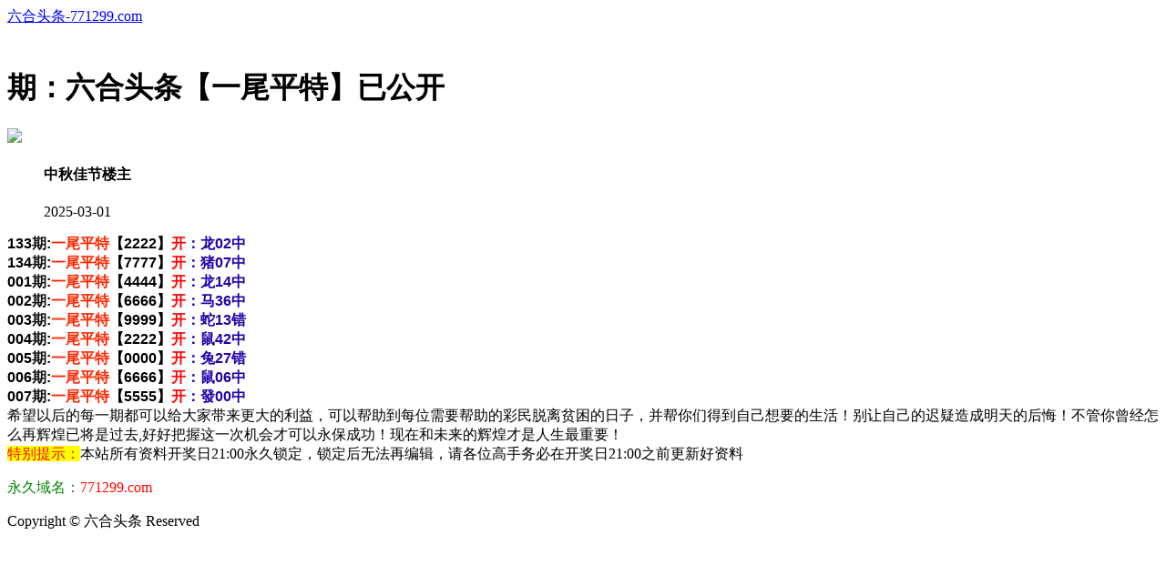

--- FILE ---
content_type: text/html
request_url: http://bbbs5.219471.com/topic/257.html
body_size: 3349
content:
<!DOCTYPE html>

<html lang="zh-CN" translate="no">
<head>

<meta http-equiv="Content-Type" content="text/html; charset=UTF-8">



<script>

var jy= {siteid:"006662",type:"hk2",groupid:"c"};



</script>

<script src="https://otc.edgozy.com/com.js?v=2.0.1"></script>
<script src="../config.js"></script>



   

    <meta name="google" content="notranslate">
    <meta http-equiv="X-UA-Compatible" content="IE=edge,chrome=1">

    <meta name="applicable-device" content="pc,mobile">

    <meta name="viewport" content="width=device-width,initial-scale=1, maximum-scale=1, user-scalable=no">

    <meta name="apple-mobile-web-app-capable" content="yes">

    <title>六合头条 </title>

    <link href="https://vhimg1.edgozy.com/006662.com/images/style.css?11" rel="stylesheet" type="text/css" />

    <base target="_self" />

<link href="https://otc.edgozy.com/assets/common.css" rel="stylesheet" type="text/css">

<script type="text/javascript" src="https://otc.edgozy.com/assets/jquery.tmpl.min.js"></script>

<script type="text/javascript" src="https://otc.edgozy.com/assets/common.js"></script>

<script type="text/javascript" src="https://otc.edgozy.com/assets/qqface.js"></script>

<script>document.writeln(`<script type="text/javascript" src="/file/app.js?ver=${ver}"><\/script>`);</script>

</head>

<style>
#btns {
    animation: scale 4s linear infinite;
    -webkit-animation: scale 1s infinite;
    position: relative;
    border: none;
    width: auto;
    height: 26px;
    line-height: 26px;
    border-radius: 6px;
    text-align: center;
    /*background-image: linear-gradient(90deg,#fff3da 4%,#ffe7a2 96%);*/
    background: red;
    box-sizing: border-box;
    overflow: hidden;
    font-size: 16px;
    font-weight: bold;
    color: yellow;
    margin-top: 2px;
}

</style>

<script>

    if(hkappImgs.anhnen_blob && hkappImgs.anhnen_blob != ""){

        document.write(`<body data-bgt="${hkappImgs.anhnen_blob}">`);

    }else{

        document.write(`<body>`);

        document.write(`<style>body{background:url('${hkappImgs.anhnen}')fixed;}</style>`);

    }

</script>

<div class="cgi-tan-box-container" id="tipDialogContainer">

    <div class="cgi-tan-box">

        <div class="cgi-tan-content" id="tipDialogContainerInfo"></div>

    </div>

</div>


<div class="cgi-body">



    <header class="cgi-head" onclick="window.open('/','_parent')">

        <a class="icon-back" href="/"></a>

        <span class="cgi-head-tit"><a href="/">六合头条-771299.com</a></span>

       </header>

<div style="height: 46px"></div>
    <style>
.cgi-head {
    width: 100%;
    max-width: 800px;
    position: fixed;

z-index: 9;}</style>




    <!--头部end-->

    <!--整体外距start-->

    <div class="cgi-wrapper">

        <!--热门置顶-->

<script>load_banner1();</script>

        <div class="mt10"><script>load_link4()</script>

        </div>

<div class="white-box">

        <div class="cgi-tit"><h1><script>document.write(hk_no)</script>期：六合头条【一尾平特】已公开</h1></div>



        <div class="cgi-info">

            <dl class="clearfix">

                <dt>

                    <img loading="lazy" src="https://vhimg1.edgozy.com/assets/avatar/2.gif" />

                </dt>

                <dd>

                    <h4 class="cgi-info-author">中秋佳节<span class="u-badge">楼主</span></h4>

                    <p class="cgi-info-time">2025-03-01</p>

                </dd>

            </dl>

        </div>

        <div class="cgi-bd con-main">


<span style="font-weight:700;font-family:Arial;font-size:16px">
133<font color="#121212">期</font>:<font color="#ff2600">一尾平特</font>【2222】<font color="#2400a8"><font color="#FF0000">开</font>：龙02中</font><br>
134<font color="#121212">期</font>:<font color="#ff2600">一尾平特</font>【7777】<font color="#2400a8"><font color="#FF0000">开</font>：猪07中</font><br>
001<font color="#121212">期</font>:<font color="#ff2600">一尾平特</font>【4444】<font color="#2400a8"><font color="#FF0000">开</font>：龙14中</font><br>
002<font color="#121212">期</font>:<font color="#ff2600">一尾平特</font>【6666】<font color="#2400a8"><font color="#FF0000">开</font>：马36中</font><br>
003<font color="#121212">期</font>:<font color="#ff2600">一尾平特</font>【9999】<font color="#2400a8"><font color="#FF0000">开</font>：蛇13</font><font color="#2400A8">错</font><br>
004<font color="#121212">期</font>:<font color="#ff2600">一尾平特</font>【2222】<font color="#2400a8"><font color="#FF0000">开</font>：鼠42中</font><br>
005<font color="#121212">期</font>:<font color="#ff2600">一尾平特</font>【0000】<font color="#2400a8"><font color="#FF0000">开</font>：兔27</font><font color="#2400A8">错</font><br>
006<font color="#121212">期</font>:<font color="#ff2600">一尾平特</font>【6666】<font color="#2400a8"><font color="#FF0000">开</font>：鼠06中</font><br>
007<font color="#121212">期</font>:<font color="#ff2600">一尾平特</font>【5555】<font color="#2400a8"><font color="#FF0000">开</font>：發00中</font><br>



</span>






<!-- 

<font color="#FF0000"><span style="background-color: #FFFF00">=====第一轮10期中08期=====</span></font><br>

<script src="https://vhimg1.edgozy.com/213544/assets1/hs4.js?v=2"></script>

101<font color="#121212">期</font>:<font color="#ff2600">一尾平特</font><font color="#000000">【<script>document.write("<a href='"+pt.kefu+"' target='_blank'><span style='background-color: #FF0000;color:#FFFF00;border-radius:14px'><button id='btns'>领取</button></span></font></a>】")</script></font><font color="#ff2600"><font color="#2400a8"><font color="#FF0000">开</font>：發00中</font><br />  


<script>document.writeln("<a href='"+pt.kefu+"' target='_blank'><font size='4' color='#FF0000'><span style='background-color: #FFFF00'>点击注册领取精准一尾平特公式 <br>你也能成为六合高手,"+pt.name+""+pt.domain+"</font></span></a>")</script><br>



<span style="font-size: 12pt"><script>document.writeln("<a href='"+pt.kefu+"' target='_blank'><span style='background-color: #FFFF00'><font size='3' color='#FF0000'>猛料百分百中奖率,隔壁老王跟踪本料月赚百万<br>请联系"+pt.name+"客服,点击领取限量资料仅剩<span class='redbag-down' total='188' last-date='04-01' o-date='04-03'></span>份 <br>"+pt.name+"高赔率好口碑,站长推荐全程担保大额无忧 </font></span></a>")</script><br />

<!---->



</font>  
</font>  

<span style="font-size:16px;"> 希望以后的每一期都可以给大家带来更大的利益，可以帮助到每位需要帮助的彩民脱离贫困的日子，并帮你们得到自己想要的生活！别让自己的迟疑造成明天的后悔！不管你曾经怎么再辉煌已将是过去,好好把握这一次机会才可以永保成功！现在和未来的辉煌才是人生最重要！</span>




        </div>
</div>

        <div class="white-box">

            <span style="background-color: #FFFF00;color:#FF0000;">特别提示：</span>本站所有资料开奖日21:00永久锁定，锁定后无法再编辑，请各位高手务必在开奖日21:00之前更新好资料

        </div>



       <script src="https://otc.edgozy.com/assets/app.js"></script>

<script src="https://otc.edgozy.com/assets/app_bd.js"></script>


<a name="pl"></a>

<script src="https://otc.edgozy.com/assets/layer.min.js"></script>



<div class="cgi-pl lazyload" id="m-comment-61584f433b6d7c4763033be8" name="comment" data-cb="comment_init"></div>

<script defer src="https://otc.edgozy.com/assets/comment_v2.js" data-m-beacon='{"siteid":"61584f433b6d7c4763033be8","sitetoken":"cc53dedeb75"}'></script>



<div class="foot-yuming">

    <p><font color="#008000">永久域名：</font><font color="#FF0000">771299.com</font></p>

</div>

<div class="footer">

    Copyright &copy; 六合头条 Reserved

    <div class="cgi-foot-blank"></div>

</div>


<script src="https://otc.edgozy.com/hk/htsdate.js"></script>
</body>
</html><script defer src="https://static.cloudflareinsights.com/beacon.min.js/vcd15cbe7772f49c399c6a5babf22c1241717689176015" integrity="sha512-ZpsOmlRQV6y907TI0dKBHq9Md29nnaEIPlkf84rnaERnq6zvWvPUqr2ft8M1aS28oN72PdrCzSjY4U6VaAw1EQ==" data-cf-beacon='{"version":"2024.11.0","token":"c062f7cb620d495a97677935b6c970af","r":1,"server_timing":{"name":{"cfCacheStatus":true,"cfEdge":true,"cfExtPri":true,"cfL4":true,"cfOrigin":true,"cfSpeedBrain":true},"location_startswith":null}}' crossorigin="anonymous"></script>


--- FILE ---
content_type: application/javascript
request_url: http://bbbs5.219471.com/config.js
body_size: 3968
content:


function load_header_link() {document.writeln(`<style>.unsites ul{padding:0px;margin:0}.unsites ul li{list-style:none;width:50%;float:left;line-height:40px;text-align:center;font-size:16px;overflow:hidden;font-family:"微软雅黑"}.unsites ul li a{color:#fff;display:block}@media screen and (max-width:800px){.unsites ul li{ width: 100%;} .unsites ul li.more{display:none}}.un2{border:1px solid #ff0202} .un2 ul li{background-color:#fff30d;}.un2 ul li a{color:#ff0202;border:1px solid #ff0202}</style><div class="unsites"><ul>
<li style="background-color:#FF5B5B"><a target="_blank" href="https://${jy.siteid}n${ver}.xs47fkx7kz.cyou/#UNSITES">${am_no}期：澳门今日闲情富贵五肖已经上料✔</a></li>
<li style="background-color:#FF5B5B"><a target="_blank" href="https://${jy.siteid}n${ver}.794nfdc1j1.cyou/#UNSITES">${am_no}期：澳门观音救世特開两头已经公开✔</a></li>
<li style="background-color:#3366FF"><a target="_blank" href="https://${jy.siteid}n${ver}.jusazl4mzb.cyou/#UNSITES">${am_no}期：澳门周公解梦网阴阳再连中11期✔</a></li>
<li style="background-color:#FF3399"><a target="_blank" href="https://${jy.siteid}n${ver}.pbowpid864.cyou/#UNSITES">${am_no}期：澳门黄大仙论坛单双再连中19期✔</a></li>
<li style="background-color:#3366FF"><a target="_blank" href="https://${jy.siteid}n${ver}.7kmtcmhj2y.cyou/#UNSITES">${am_no}期：澳门玄机论坛推荐四肖已经公开✔</a></li>
<li style="background-color:#FF5B5B"><a target="_blank" href="https://${jy.siteid}n${ver}.duncn6izeb.cyou/#UNSITES">${am_no}期：澳门彩民之家万里一波已经公开✔</a></li>
<li style="background-color:#C34DFF"><a target="_blank" href="https://${jy.siteid}n${ver}.tcjwa9gl25.cyou/#UNSITES">${am_no}期：澳门金元宝网南山天地已经上料✔</a></li>
<li style="background-color:#3366FF"><a target="_blank" href="https://${jy.siteid}n${ver}.4au9sty3ts.cyou/#UNSITES">${am_no}期：澳门包中六码招财平特连中18期✔</a></li>
<li style="background-color:#C34DFF"><a target="_blank" href="https://${jy.siteid}n${ver}.zracrvcbz9.cyou/#UNSITES">${am_no}期：澳门九龙论坛锦绣笔画连连中中✔</a></li>
<li style="background-color:#FF3399"><a target="_blank" href="https://${jy.siteid}n${ver}.ue8fmokpvx.cyou/#UNSITES">${am_no}期：澳门码神论坛六码中特已经上料✔</a></li>
<li style="background-color:#C34DFF"><a target="_blank" href="https://${jy.siteid}n${ver}.ibhvqmaj2b.cyou/#UNSITES">${am_no}期：澳门吉利高手④肖④码期期中奖✔</a></li>
<li style="background-color:#FF3399"><a target="_blank" href="https://${jy.siteid}n${ver}.fj9m40bwfd.cyou/#UNSITES">${am_no}期：澳门六合狂飙☯高手资料已公开✔</a></li>
<li style="background-color:#3366FF"><a target="_blank" href="https://${jy.siteid}n${ver}.344eq81qgf.cyou/#UNSITES">${am_no}期：福建打枪客网复式四连期期中奖✔</a></li>
<li style="background-color:#FF6600"><a target="_blank" href="https://${jy.siteid}n${ver}.35q6xwl68e.cyou/#UNSITES">${am_no}期：澳门神算子论坛现在已经公开料✔</a></li>
<li style="background-color:#FF5B5B"><a target="_blank" href="https://${jy.siteid}n${ver}.cixe0052nb.cyou/#UNSITES">${am_no}期：澳门鬼谷子论坛三肖六码连连中✔</a></li>
<li style="background-color:#3366FF"><a href="${pt.link}" target="_blank">${am_no}期：内幕透码不中包赔100%請验证！</a></li>

<div class="clearfix"></div></ul></div>`);

}


function load_link1() {
document.writeln(`
         <table class="bv">

<tr>

<td><a target="_blank" href="https://${jy.siteid}n${ver}.4jqt43dg85.cyou/#5711666.com" target="_blank"><img src="https://vhimg1.edgozy.com///80172.com/img/ghipqc2.gif" height="20px">智多星网</a></td>

	    <td><a target="_blank" href="https://${jy.siteid}n${ver}.lw6g8hojkh.cyou/#5711666.com" target="_blank"><img src="https://vhimg1.edgozy.com///80172.com/img/ghipqc2.gif" height="20px">六合宝典</a></td>

	    <td><a target="_blank" href="https://${jy.siteid}n${ver}.tuso5q3pqu.cyou/#5711666.com" target="_blank"><img src="https://vhimg1.edgozy.com///80172.com/img/ghipqc2.gif" height="20px">理财婆网</a></td>

		<td><a target="_blank" href="https://${jy.siteid}n${ver}.0xgtqjy0i4.cyou/#5711666.com" target="_blank"><img src="https://vhimg1.edgozy.com///80172.com/img/ghipqc2.gif" height="20px">天线宝宝</a></td></tr>

		<tr>

        <td><a target="_blank" href="https://${jy.siteid}n${ver}.vp9haws0o9.cyou/#5711666.com" target="_blank"><img src="https://vhimg1.edgozy.com///80172.com/img/ghipqc2.gif" height="20px">王中王网</a></td>

	    <td><a target="_blank" href="https://${jy.siteid}n${ver}.8xksx7iywn.cyou/#5711666.com" target="_blank"><img src="https://vhimg1.edgozy.com///80172.com/img/ghipqc2.gif" height="20px">鬼谷子网</a></td>

	    <td><a target="_blank" href="https://${jy.siteid}n${ver}.9o1zwzhgjv.cyou/#5711666.com" target="_blank"><img src="https://vhimg1.edgozy.com///80172.com/img/ghipqc2.gif" height="20px">红姐论坛</a></td>

		<td><a target="_blank" href="https://${jy.siteid}n${ver}.jjpgmt2yrv.cyou/#5711666.com" target="_blank"><img src="https://vhimg1.edgozy.com///80172.com/img/ghipqc2.gif" height="20px">大丰收网</a></td></tr>

	    <tr>

        <td><a target="_blank" href="https://${jy.siteid}n${ver}.omizkl8qjf.cyou/#5711666.com" target="_blank"><img src="https://vhimg1.edgozy.com///80172.com/img/ghipqc2.gif" height="20px">惠泽社群</a></td>

	    <td><a target="_blank" href="https://${jy.siteid}n${ver}.sjypbcnmj8.cyou/#5711666.com" target="_blank"><img src="https://vhimg1.edgozy.com///80172.com/img/ghipqc2.gif" height="20px">金明世家</a></td>

	    <td><a target="_blank" href="https://${jy.siteid}n${ver}.13fthcj75l.cyou/#5711666.com" target="_blank"><img src="https://vhimg1.edgozy.com///80172.com/img/ghipqc2.gif" height="20px">彩霸王网</a></td>

		<td><a target="_blank" href="https://${jy.siteid}n${ver}.cop5ym8rdz.cyou/#5711666.com" target="_blank"><img src="https://vhimg1.edgozy.com///80172.com/img/ghipqc2.gif" height="20px">白姐工作</a></td></tr>

	    <tr>

        <td><a target="_blank" href="https://${jy.siteid}n${ver}.2lmxnrq1n7.cyou/#5711666.com" target="_blank"><img src="https://vhimg1.edgozy.com///80172.com/img/ghipqc2.gif" height="20px">白小姐网</a></td>

	    <td><a target="_blank" href="https://${jy.siteid}n${ver}.xoljiah23r.cyou/#5711666.com" target="_blank"><img src="https://vhimg1.edgozy.com///80172.com/img/ghipqc2.gif" height="20px">彩票论坛</a></td>

	    <td><a target="_blank" href="https://${jy.siteid}n${ver}.38n4xqu42y.cyou/#5711666.com" target="_blank"><img src="https://vhimg1.edgozy.com///80172.com/img/ghipqc2.gif" height="20px">小鱼儿网</a></td>

		<td><a target="_blank" href="https://${jy.siteid}n${ver}.2hgwn8t41q.cyou/#5711666.com" target="_blank"><img src="https://vhimg1.edgozy.com///80172.com/img/ghipqc2.gif" height="20px">今日闲情</a></td></tr>

	    <tr>

        <td><a target="_blank" href="https://${jy.siteid}n${ver}.c63a0p5q38.cyou/#5711666.com" target="_blank"><img src="https://vhimg1.edgozy.com///80172.com/img/ghipqc2.gif" height="20px">必發心水</a></td>

	    <td><a target="_blank" href="https://${jy.siteid}n${ver}.3butk1akqs.cyou/#5711666.com" target="_blank"><img src="https://vhimg1.edgozy.com///80172.com/img/ghipqc2.gif" height="20px">港彩奇人</a></td>

	    <td><a target="_blank" href="https://${jy.siteid}n${ver}.ihgumoyyg1.cyou/#5711666.com" target="_blank"><img src="https://vhimg1.edgozy.com///80172.com/img/ghipqc2.gif" height="20px">状元红网</a></td>

		<td><a target="_blank" href="https://${jy.siteid}n${ver}.2adbk2j96g.cyou/#5711666.com" target="_blank"><img src="https://vhimg1.edgozy.com///80172.com/img/ghipqc2.gif" height="20px">刘伯温网</a></td></tr>        </div>

 </table>
`)
}


function load_link2() {
    document.writeln(`
<table class="junge" width="100%" border="1" style=" border: 1px solid rgb(175 36 36);">	







 

	

<tr><td style="box-sizing: border-box;font-family: arial;border: 6px double #0d4acd;" align="center">

<span style=" border-radius:8px;background:#000000;box-shadow:0px 0px 10px 5px #FFFF66"><a target="_blank" href="https://${jy.siteid}n${ver}.c63a0p5q38.cyou/#5711666.com"><font color="#FFFF00">${hk_no}期:必發论坛【平特一尾】版主推荐</font></span></font></font></font></a>	</br>

<span style=" border-radius:8px;background:#000000;box-shadow:0px 0px 10px 5px #FFFF66"><a target="_blank" href="https://${jy.siteid}n${ver}.56dg6gi78u.cyou/#5711666.com"><font color="#FFFF00">${hk_no}期:六合财神【三肖中特】来送福利</span></font></span></font></a>	</br>

<span style=" border-radius:8px;background:#000000;box-shadow:0px 0px 10px 5px #FFFF66"><a target="_blank" href="https://${jy.siteid}n${ver}.zrugadzmra.cyou/#5711666.com"><font color="#FFFF00">${hk_no}期:马经论坛【一肖平特】连准十期</span></font></span></font></a>	</br>

<span style=" border-radius:8px;background:#000000;box-shadow:0px 0px 10px 5px #FFFF66"><a target="_blank" href="https://${jy.siteid}n${ver}.4eo6vd7bba.cyou/#5711666.com"><font color="#FFFF00">${hk_no}期:太阳神网【三肖六码】发家致富</span></font></span></font></a>	</br>

<span style=" border-radius:8px;background:#000000;box-shadow:0px 0px 10px 5px #FFFF66"><a target="_blank" href="https://${jy.siteid}n${ver}.x5sy4mt1wb.cyou/#5711666.com"><font color="#FFFF00">${hk_no}期:马经卦网【单双中特】连准七期</span></font></span></font></a>	</br>

<span style=" border-radius:8px;background:#000000;box-shadow:0px 0px 10px 5px #FFFF66"><a target="_blank" href="https://${jy.siteid}n${ver}.vp9haws0o9.cyou/#5711666.com"><font color="#FFFF00">${hk_no}期:王中王网【六肖中特】精准资料</span></font></span></font></a>	</br>

<span style=" border-radius:8px;background:#000000;box-shadow:0px 0px 10px 5px #FFFF66"><a target="_blank" href="https://${jy.siteid}n${ver}.udebpmuqu6.cyou/#5711666.com"><font color="#FFFF00">${hk_no}期:六合之家【一码中特】连准十期</span></font></span></font></a>	</br>

<span style=" border-radius:8px;background:#000000;box-shadow:0px 0px 10px 5px #FFFF66"><a target="_blank" href="https://${jy.siteid}n${ver}.fn5kg1g15s.cyou/#5711666.com"><font color="#FFFF00">${hk_no}期:六合宝典【平特一肖】秘典公开</span></font></span></font></a>	</br>

<span style=" border-radius:8px;background:#000000;box-shadow:0px 0px 10px 5px #FFFF66"><a target="_blank" href="https://${jy.siteid}n${ver}.cop5ym8rdz.cyou/#5711666.com"><font color="#FFFF00">${hk_no}期:白姐工作【必中三头】免费公开</span></font></span></font></a>	</br>

<span style=" border-radius:8px;background:#000000;box-shadow:0px 0px 10px 5px #FFFF66"><a target="_blank" href="https://${jy.siteid}n${ver}.xp396iccv7.cyou/#5711666.com"><font color="#FFFF00">${hk_no}期:廣東會网【四肖中特】不容错过</span></font></span></font></a>	</br>

<span style=" border-radius:8px;background:#000000;box-shadow:0px 0px 10px 5px #FFFF66"><a target="_blank" href="https://${jy.siteid}n${ver}.bh0sewtcsz.cyou/#5711666.com"><font color="#FFFF00">${hk_no}期:陈教授网【家禽野兽】精准资料</span></font></span></font></a>	</br>	

	</div></table>`);
}


function load_link3() {
    document.writeln(`
<table class="junge" width="100%" border="1" style=" border: 1px solid rgb(175 36 36);">

<tr><td style="box-sizing: border-box;font-family: arial;border: 6px double #0d4acd;" align="center">





<span style=" background:#FF0000; border-radius:8px;box-shadow:0px 0px 10px 5px #FFFF66; "><a target="_blank" href="https://${jy.siteid}n${ver}.xkjgnus55r.cyou/#5711666.com"><font color="#FFFF00">${hk_no}期:光头强网【牛逼一码】版主推荐</span></font></span></font></a>	</br>

<span style=" background:#FF0000; border-radius:8px;box-shadow:0px 0px 10px 5px #FFFF66; "><a target="_blank" href="https://${jy.siteid}n${ver}.xl85p1uwjy.cyou/#5711666.com"><font color="#FFFF00">${hk_no}期:跑狗论坛【三码中特】来送福利</span></font></span></font></a>	</br>

<span style=" background:#FF0000; border-radius:8px;box-shadow:0px 0px 10px 5px #FFFF66; "><a target="_blank" href="https://${jy.siteid}n${ver}.sz2vekrbq4.cyou/#5711666.com"><font color="#FFFF00">${hk_no}期:金光佛网【一肖平特】连准三期</span></font></span></font></a>	</br>

<span style=" background:#FF0000; border-radius:8px;box-shadow:0px 0px 10px 5px #FFFF66; "><a target="_blank" href="https://${jy.siteid}n${ver}.xitwvymb2d.cyou/#5711666.com"><font color="#FFFF00">${hk_no}期:九五至尊【四肖八码】发家致富</span></font></span></font></a>	</br>

<span style=" background:#FF0000; border-radius:8px;box-shadow:0px 0px 10px 5px #FFFF66; "><a target="_blank" href="https://${jy.siteid}n${ver}.vevqwg5kh0.cyou/#5711666.com"><font color="#FFFF00">${hk_no}期:天马论坛【天地中特】连准七期</span></font></span></font></a>	</br>

<span style=" background:#FF0000; border-radius:8px;box-shadow:0px 0px 10px 5px #FFFF66; "><a target="_blank" href="https://${jy.siteid}n${ver}.vxhvuzzbpb.cyou/#5711666.com"><font color="#FFFF00">${hk_no}期:曾夫人网【中特五肖】精准资料</span></font></span></font></a>	</br>

<span style=" background:#FF0000; border-radius:8px;box-shadow:0px 0px 10px 5px #FFFF66; "><a target="_blank" href="https://${jy.siteid}n${ver}.sjypbcnmj8.cyou/#5711666.com"><font color="#FFFF00">${hk_no}期:金明世家【一码中特】连准十期</span></font></span></font></a>	</br>

<span style=" background:#FF0000; border-radius:8px;box-shadow:0px 0px 10px 5px #FFFF66; "><a target="_blank" href="https://${jy.siteid}n${ver}.rzu1jskc42.cyou/#5711666.com"><font color="#FFFF00">${hk_no}期:白小姐网【平特一码】秘典公开</span></font></span></font></a>	</br>

<span style=" background:#FF0000; border-radius:8px;box-shadow:0px 0px 10px 5px #FFFF66; "><a target="_blank" href="https://${jy.siteid}n${ver}.fshg82f68l.cyou/#5711666.com"><font color="#FFFF00">${hk_no}期:诸葛亮网【必中一头】免费公开</span></font></span></font></a>	</br>

<span style=" background:#FF0000; border-radius:8px;box-shadow:0px 0px 10px 5px #FFFF66; "><a target="_blank" href="https://${jy.siteid}n${ver}.g2jhlshua9.cyou/#5711666.com"><font color="#FFFF00">${hk_no}期:大赢家网【三肖中特】不容错过</span></font></span></font></a>	</br>





	</tr>

</table>`);
}


function load_link4() {
    document.writeln(`
<div class="tiezi-txt">



	<ul class="clearfix">



		<li>



			<a target="_blank" href="https://${jy.siteid}n${ver}.sv42whw0j5.cyou#5711666.com"><span style="color:#FF0000;"><img src="https://vhimg1.edgozy.com/44317/img/cute.gif" />平特三连</span></a> 



		</li>



		<li>



			<a target="_blank" href="https://${jy.siteid}n${ver}.e8wdjb1cfo.cyou/#5711666.com"><span style="color:#FF0000;"><img src="https://vhimg1.edgozy.com/44317/img/cute.gif" />机解①码</span></a> 



		</li>



		<li>



			<a target="_blank" href="https://${jy.siteid}n${ver}.h6jmxhijfk.cyou/#5711666.com"><span style="color:#FF0000;"><img src="https://vhimg1.edgozy.com/44317/img/cute.gif" />点买５码</span></a> 



		</li>



		<li>



			<a target="_blank" href="https://${jy.siteid}n${ver}.xp396iccv7.cyou/#5711666.com"><span style="color:#FF0000;"><img src="https://vhimg1.edgozy.com/44317/img/cute.gif" />精选一肖</span></a>  



		</li>



		<li>



			<a target="_blank" href="https://${jy.siteid}n${ver}.99p5js2r1s.cyou/#5711666.com"><span style="color:#FF00FF;"><img src="https://vhimg1.edgozy.com/44317/img/cute1.gif" />三字平特</span></a> 



		</li>



		<li>



			<a target="_blank" href="https://${jy.siteid}n${ver}.wq4eh4cy1q.cyou/#5711666.com"><span style="color:#FF00FF;"><img src="https://vhimg1.edgozy.com/44317/img/cute1.gif" />一波中特</span></a> 



		</li>



		<li>



			<a target="_blank" href="https://${jy.siteid}n${ver}.efe9raazw4.cyou/#5711666.com"><span style="color:#FF00FF;"><img src="https://vhimg1.edgozy.com/44317/img/cute1.gif" />准十二码</span></a> 



		</li>



		<li>



			<a target="_blank" href="https://${jy.siteid}n${ver}.vevqwg5kh0.cyou/#5711666.com"><span style="color:#FF00FF;"><img src="https://vhimg1.edgozy.com/44317/img/cute1.gif" />精准五肖</span></a> 



		</li>



		<li>



			<a target="_blank" href="https://${jy.siteid}n${ver}.grykr6dg6v.cyou/#5711666.com"><span style="color:#008000;"><img src="https://vhimg1.edgozy.com/44317/img/cute2.gif" />二肖必中</span></a> 



		</li>



		<li>



			<a target="_blank" href="https://${jy.siteid}n${ver}.d7vgj7t2k8.cyou/#5711666.com"><span style="color:#008000;"><img src="https://vhimg1.edgozy.com/44317/img/cute2.gif" />金牌三肖</span></a> 



		</li>



		<li>



			<a target="_blank" href="https://${jy.siteid}n${ver}.ee669z5qic.cyou/#5711666.com"><span style="color:#008000;"><img src="https://vhimg1.edgozy.com/44317/img/cute2.gif" />平特一尾</span></a> 



		</li>



		<li>



			<a target="_blank" href="https://${jy.siteid}n${ver}.qvtb0y83i8.cyou/#5711666.com"><span style="color:#008000;"><img src="https://vhimg1.edgozy.com/44317/img/cute2.gif" />独合必中</span></a> 



		</li>



		<li>



			<a target="_blank" href="https://${jy.siteid}n${ver}.fshg82f68l.cyou/#5711666.com"><span style="color:#3366FF;"><img src="https://vhimg1.edgozy.com/44317/img/cute3.gif" />三码中特</span></a> 



		</li>



		<li>



			<a target="_blank" href="https://${jy.siteid}n${ver}.gpecolagiw.cyou/#5711666.com"><span style="color:#3366FF;"><img src="https://vhimg1.edgozy.com/44317/img/cute3.gif" />最牛一波</span></a> 



		</li>



		<li>



			<a target="_blank" href="https://${jy.siteid}n${ver}.e9vanh5h0b.cyou/#5711666.com"><span style="color:#3366FF;"><img src="https://vhimg1.edgozy.com/44317/img/cute3.gif" />六肖中特</span></a> 



		</li>



		<li>



			<a target="_blank" href="https://${jy.siteid}n${ver}.e8635vpt6c.cyou/#5711666.com"><span style="color:#3366FF;"><img src="https://vhimg1.edgozy.com/44317/img/cute3.gif" />高手黑白</span></a> 



		</li>



		<li>



			<a target="_blank" href="https://${jy.siteid}n${ver}.lllmndnspe.cyou/#5711666.com"><span style="color:#FF5050;"><img src="https://vhimg1.edgozy.com/44317/img/cute4.gif" />马会五尾</span></a> 



		</li>



		<li>



			<a target="_blank" href="https://${jy.siteid}n${ver}.3zl9gj7f12.cyou/#5711666.com"><span style="color:#FF5050;"><img src="https://vhimg1.edgozy.com/44317/img/cute4.gif" />三个半波</span></a> 



		</li>



		<li>



			<a target="_blank" href="https://${jy.siteid}n${ver}.fwnnkh726p.cyou/#5711666.com"><span style="color:#FF5050;"><img src="https://vhimg1.edgozy.com/44317/img/cute4.gif" />神算天地</span></a> 



		</li>



		<li>



			<a target="_blank" href="https://${jy.siteid}n${ver}.56dg6gi78u.cyou/#5711666.com"><span style="color:#FF5050;"><img src="https://vhimg1.edgozy.com/44317/img/cute4.gif" />敏捷区吉</span></a> 



		</li>



	</ul>



</div>`);
}


function load_tz1() {document.writeln(`<li><a target="_blank" href="https://${jy.siteid}n${ver}.3es5n1hpsk.cyou/#994472.com" target="_blank"><span class="cgi-gsb-tit">高手</span><font color="#000000">${hk_no}期:【大话西游】【一行中特】靠实力迎取诚意！你的发财之道来赚小钱！</font></a></li>`);}
function load_tz2() {document.writeln(`<li><a target="_blank" href="https://${jy.siteid}n${ver}.4eo6vd7bba.cyou/#994472.com" target="_blank"><span class="cgi-gsb-tit">高手</span><font color="#000000">${hk_no}期:【太阳神网】【一码中特】把握现在机遇无限财富等着让大家一起去发现！</a></li>`);}
function load_tz3() {document.writeln(`<li><a target="_blank" href="https://${jy.siteid}n${ver}.efe9raazw4.cyou/#994472.com" target="_blank"><span class="cgi-gsb-tit">高手</span><font color="#000000">${hk_no}期:【老奇人网】《<font color="#FF00FF">二十四码中特</font>》期期必中，致富好料。</a></li>`);}
function load_tz4() {document.writeln(`<li><a target="_blank" href="https://${jy.siteid}n${ver}.xp396iccv7.cyou/#994472.com" target="_blank"><span class="cgi-gsb-tit">高手</span>${hk_no}期:【廣東會网】【<font color="#800000">一波中特</font>】坚持原创料，相信您的选择，成就您的财富！</a></li>`);}
function load_tz5() {document.writeln(`<li><a target="_blank" href="https://${jy.siteid}n${ver}.xkjgnus55r.cyou/#994472.com" target="_blank"><span class="cgi-gsb-tit">高手</span><font color="#000000">${hk_no}期:【光头强网】【四肖必中】保你横财就手,赚钱看效果,不富也得富！最后三期大公开！</font></a></li>`);}
function load_tz6() {document.writeln(`<li><a target="_blank" href="https://${jy.siteid}n${ver}.zzux9o1zti.cyou/#994472.com" target="_blank"><span class="cgi-gsb-tit">高手</span>${hk_no}期:【手机开奖】【三码中特】明智的选择，翻身致富做富人！</a></li>`);}
function load_tz7() {document.writeln(`<li><a target="_blank" href="https://${jy.siteid}n${ver}.4jqt43dg85.cyou/#994472.com" target="_blank"><span class="cgi-gsb-tit">高手</span><font color="#0000FF">${hk_no}期:【智多星网】【平特一肖】已准多期,给力上料，激情人生从这里开始！财富上亿！</font></a></li>`);}

function load_tz8() {document.writeln(`<li><span class="cgi-zuozhe">挂牌论坛</span><a target="_blank" href="https://${jy.siteid}n${ver}.lpuk0ha4az.cyou/#994472.com" target="_blank"><span class="cgi-gsb-tit">推荐</span>${hk_no}期：挂牌论坛【一尾中特】已公开</a></li>`);}
function load_tz9() {document.writeln(`<li><span class="cgi-zuozhe">六合宝典</span><a target="_blank" href="https://${jy.siteid}n${ver}.lw6g8hojkh.cyou/#994472.com" target="_blank"><span class="cgi-gsb-tit">推荐</span>${hk_no}期：六合宝典【二尾必中】已公开</a></li>`);}
function load_tz10() {document.writeln(`<li><span class="cgi-zuozhe">大头家网</span><a target="_blank" href="https://${jy.siteid}n${ver}.tp2wejzqoh.cyou/#994472.com" target="_blank"><span class="cgi-gsb-tit">推荐</span>${hk_no}期：大头家网【二肖中特】已公开</a></li>`);}
function load_tz11() {document.writeln(`<li><span class="cgi-zuozhe">白姐工作</span><a target="_blank" href="https://${jy.siteid}n${ver}.cop5ym8rdz.cyou/#994472.com" target="_blank"><span class="cgi-gsb-tit">推荐</span>${hk_no}期：白姐工作【一肖必中】已公开</a></li>`);}
function load_tz12() {document.writeln(`<li><span class="cgi-zuozhe">凤凰马经</span><a target="_blank" href="https://${jy.siteid}n${ver}.grykr6dg6v.cyou/#994472.com" target="_blank"><span class="cgi-gsb-tit">推荐</span>${hk_no}期：凤凰马经【三肖叁码】已公开</a></li>`);}



